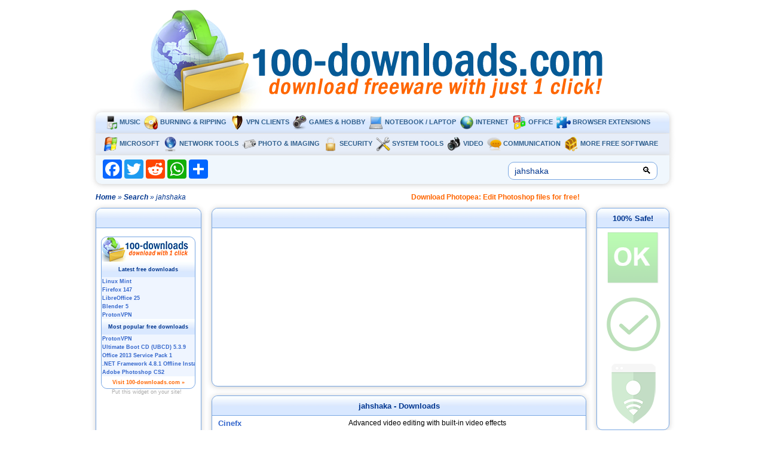

--- FILE ---
content_type: text/html; charset=utf-8
request_url: https://100-downloads.com/search/?q=jahshaka
body_size: 26911
content:

<!DOCTYPE html>
<html lang="en">

    <head>
        <script type="text/javascript">
		if (window.location.hostname.indexOf("www") != -1) {
			window.location = window.location.href.replace("www.","");
		}
		</script>
		<title>
        jahshaka | free software | 100-downloads.com
        </title>
        <link rel="shortcut icon" type="image/png" href="//static.100-downloads.com/static/images/favicon.png" />
        <meta name="viewport" content="width=device-width, initial-scale=1.0">
        <meta content="text/html; charset=UTF-8" http-equiv="content-type" />
        <meta content="Download jahshaka for Microsoft Windows | 100-downloads.com" name="description" />
        <meta content="jahshaka,free,download,downloads,software,windows,top,100" name="keywords" />
		<meta content="noindex,follow" name="robots" />
        
		<link rel="canonical" href="https://100-downloads.com/search/" />
        <base target="_blank" />
        <link rel="alternate" type="application/rss+xml" title="100-downloads.com - Popular Downloads" href="//feeds.feedburner.com/100-downloads_popular" />
        <link rel="alternate" type="application/rss+xml" title="100-downloads.com - Latest Downloads" href="//feeds.feedburner.com/100-downloads_new" />
        <link href="//static.100-downloads.com/static/css/main.css" rel="stylesheet" type="text/css" />
        <script type="text/javascript">var STATIC_URL = "//static.100-downloads.com/static/";</script>
        <script async type="text/javascript" src="//static.100-downloads.com/static/js/catmark.js"></script>
        <meta name="google-site-verification" content="e0Gsfa4wAUaJZr-azpfGjVkKVMoBfahDLh2obQmHrsM" />
        <meta http-equiv="Content-Security-Policy" content="block-all-mixed-content" />

<!-- Google tag (gtag.js) -->
<script async src="https://www.googletagmanager.com/gtag/js?id=G-8K7YRXRK1B"></script>
<script>
  window.dataLayer = window.dataLayer || [];
  function gtag(){dataLayer.push(arguments);}
  gtag('js', new Date());

  gtag('config', 'G-8K7YRXRK1B');
</script>
<!-- End Google Analytics -->

    </head>
    
    <body onload="MarkCat();">
        <!-- wrapper start -->
        <div class="wrapper">
           <div class="floatads">
				<p />
            </div>
            <!-- header start -->
            <div class="header">
                <h2>
                    <a href="/" target="_top"><img style="width: 806px; height: 176px;" border="0" title="" alt="Free software for Windows | 100-downloads.com" src="//static.100-downloads.com/static/images/100-downloads.png"></a>
                </h2>
            </div>
            <!-- <div style="float:right;width:100px;height:150px;overflow:hidden;position:relative;margin-top:30px;margin-right:40px;z-index:-1;text-align:right;"><img src="//static.100-downloads.com/static/images/10-years-anniversary.jpg" style="width:100px;height:180px;" title="Celebrating 10 year anniversary!" alt="10 Year Anniversary!"></div> -->

            <!-- header end -->
            
                
                    <div class="nav">
    <ul>
        <li>
            <a id="music" target="_top" href="/programs/music/"><span class="sprite sprite-music"></span>Music</a>
        </li>
        <li>
            <a id="cd-dvd-burning-ripping" target="_top" href="/programs/cd-dvd-burning-ripping/"><span class="sprite sprite-cd-dvd-burning-ripping"></span>Burning &amp; ripping</a>
        </li>
        <li>
            <a id="vpn" target="_top" href="/programs/vpn/"><span class="sprite sprite-vpn"></span>VPN clients</a>
        </li>
        <li>
            <a id="games-and-hobby" target="_top" href="/programs/games-and-hobby/"><span class="sprite sprite-games-hobby"></span>Games &amp; Hobby</a>
        </li>
        <li>
            <a id="notebook-laptop" target="_top" href="/programs/notebook-laptop/"><span class="sprite sprite-notebook-laptop"></span>Notebook / Laptop</a>
        </li>
        <li>
            <a id="internet" target="_top" href="/programs/internet/"><span class="sprite sprite-internet-email"></span>Internet</a>
        </li>
        <li>
            <a id="office" target="_top" href="/programs/office/"><span class="sprite sprite-office"></span>Office</a>
        </li>
        <li>
            <a id="browser" target="_top" href="/programs/browser/"><span class="sprite sprite-p2p"></span>Browser extensions</a>
        </li>
    </ul>
</div>
<!-- nav row1 end -->
<!-- nav row2 start -->
<div class="nav2">
    <ul>
        <li>
            <a id="microsoft" target="_top" href="/programs/microsoft/"><span class="sprite sprite-microsoft"></span>Microsoft</a>
        </li>
        <li>
            <a id="network" target="_top" href="/programs/network/"><span class="sprite sprite-network-tools"></span>Network tools</a>
        </li>
        <li>
            <a id="photo-imaging" target="_top" href="/programs/photo-imaging/"><span class="sprite sprite-photo-imaging"></span>Photo &amp; Imaging</a>
        </li>
        <li>
            <a id="security" target="_top" href="/programs/security/"><span class="sprite sprite-security"></span>Security</a>
        </li>
        <li>
            <a id="system" target="_top" href="/programs/system/"><span class="sprite sprite-system-tools"></span>System tools</a>
        </li>
        <li>
            <a id="video" target="_top" href="/programs/video/"><span class="sprite sprite-video"></span>Video</a>
        </li>
        <li>
            <a id="communication" target="_top" href="/programs/communication/"><span class="sprite sprite-communication"></span>Communication</a>
        </li>
        <li>
            <a id="archive" target="_top" href="/archive/"><span class="sprite sprite-hidden-treasures"></span>More Free Software</a>
        </li>
    </ul>
</div>
                
            
            <!-- wrapper for social buttons and search start -->
            <div class="socialwrap">
                <!-- AddThis start -->
                <div class="social">
                    <div class="a2a_kit a2a_kit_size_32 a2a_default_style">
                        <a class="a2a_button_facebook"></a>
                        <a class="a2a_button_twitter"></a>
                        <a class="a2a_button_reddit"></a>
                        <a class="a2a_button_whatsapp"></a>
                        <a class="a2a_dd"></a>
                    </div>
                    <script async src="https://static.addtoany.com/menu/page.js"></script>
                </div>
                <!-- AddThis end -->

                <!-- search start -->
                <div class="search2">
					<div class="search-container">
						<form action="/search/" method="get" target="_top">
							<input type="text" name="q" placeholder="Find downloads" value="jahshaka" size="20" />
							<button type="submit">
								<span class="magnifying-glass">&#128269;</span>
							</button>
						</form>
					</div>
                </div>
            </div>
            <!-- search end -->
            <!-- wrapper for social buttons and search end -->
            <div class="breadcrumbs" style="margin-bottom:0px;height:25px;">
				<a target="_top" href="/">Home</a>&nbsp;&#187;&nbsp;<script type="text/javascript">if("jahshaka"==""){document.write("Search&nbsp;&#187;&nbsp;")}else{document.write('<a target="_top" href="/search/">Search</a>&nbsp;&#187;&nbsp;jahshaka')}</script>
            </div>
            <!-- left1 start -->
            <div class="left1">
                <div class="colAdsheader">
                    &nbsp;
                </div>
                <!-- <div class="search">
                    <form action="/search/" method="get" target="_top">
                        <table bgcolor="#ffffff">
                            <tr>
                                <td nowrap="nowrap" valign="top" align="left" height="32">
                                    <div class="boldtxt2">
                                        Find&nbsp;downloads:
                                    </div>
                                    <input type="text" name="q" value="jahshaka" size="10" />
                                    <input class="button" type="submit" value="Search" />
                                </td>
                            </tr>
                        </table>
                    </form>
                </div> -->

		<!-- 100-downloads gadget start -->
				<br />
                <iframe name="gadgets" src="//php.100-downloads.com/gadget/gadget.php" width="160" height="320" scrolling="no" frameborder="0">
                </iframe>
                <!-- 100-downloads gadget end -->
                <div>
                    &nbsp;
                </div>

                <!-- Skyscraper start -->

		<script async src="//pagead2.googlesyndication.com/pagead/js/adsbygoogle.js"></script>
		<ins class="adsbygoogle"
		     style="display:inline-block;width:160px;height:600px"
		     data-ad-client="ca-pub-1185571616567730"
		     data-ad-slot="5100722881"></ins>
		<script>
		(adsbygoogle = window.adsbygoogle || []).push({});
		</script>

                <!-- Skyscraper stop -->

            </div>
            <!-- left1 column end -->
            <!-- left2 (center column) start -->
            <div class="left2">
                

            <div class="gadblockColumn gads">
			<div class="gadblockHeader">
		
		</div>
			
			<!-- google ads block with two squares start -->
		
    <div id="topdisplay" class="gadblockItem">
        <!-- google ads square left start -->
        <div class="leftgadblock">
<script async src="//pagead2.googlesyndication.com/pagead/js/adsbygoogle.js"></script>
<ins class="adsbygoogle"
     style="display:inline-block;width:300px;height:250px"
     data-ad-client="ca-pub-1185571616567730"
     data-ad-slot="0911128987"></ins>
<script>
     (adsbygoogle = window.adsbygoogle || []).push({});
</script>
        </div>
        <!-- google ads square left end -->
        <!-- google ads square right start -->
        <div class="rightgadblock">
<script async src="//pagead2.googlesyndication.com/pagead/js/adsbygoogle.js"></script>
<ins class="adsbygoogle"
     style="display:inline-block;width:300px;height:250px"
     data-ad-client="ca-pub-1185571616567730"
     data-ad-slot="0911128987"></ins>
<script>
     (adsbygoogle = window.adsbygoogle || []).push({});
</script>
        </div>
        <!-- google ads square right end -->
    </div>
			
			<!-- google ads block with two squares end -->
	
			</div>

<div class="listColumn">
    <h1>
        <div class="listHeader">
            <a target="_top" class="cathead" href="/search/?q=jahshaka">jahshaka</a> - Downloads
        </div>
    </h1>
     <div class="listItem searchresult" onmouseover="style.backgroundColor='#EFF5FF';" onmouseout="style.backgroundColor='#FFF'">
	<div class="listName"><a href="/programs/video/cinefx/" title="Download Cinefx" target="_top">Cinefx</a></div>
	<div class="listDescriptionWide">Advanced video editing with built-in video effects</div>
</div> 
    <div class="endlist">
    </div>
    <div class="showMore">
        <h3><a class="shwm" target="_top" href="/">&laquo;&nbsp;Home</a></h3>
    </div>
</div>

<div class="listColumnlatest">
    <div class="listHeader">
        <a target="_top" class="cathead" href="/search/?q=jahshaka">jahshaka</a> - More Free Software
    </div>
    
    <div class="showMore">
        <h3><a class="shwm" target="_top" href="/archive/">Show all items in More Free Software&nbsp;&raquo;</a></h3>
    </div>
</div>

	<!-- Extra ad 100-downloads
<div class="gads">
    <div class="extraadblockColumn">
	<div style="width:605px;margin-left:10px;">
	<script async src="//pagead2.googlesyndication.com/pagead/js/adsbygoogle.js"></script>
	<ins class="adsbygoogle"
	     style="display:block"
	     data-ad-client="ca-pub-1185571616567730"
	     data-ad-slot="4189234919"
	     data-ad-format="auto"></ins>
	<script>
	(adsbygoogle = window.adsbygoogle || []).push({});
	</script>
	</div>
    </div>
    <span style="height:15px;">&nbsp;</span>
</div> 
	Extra ad 100-downloads -->

                        <div class="listColumnlatest">
                                <h2><div class="listHeader">Latest free software</div></h2>
                                                        
                                
                                        <div class="listItem" onmouseover="style.backgroundColor='#FFF';" onmouseout="style.backgroundColor='#EFF5FF'">
	<div class="listName"><a href="/programs/system/linux-mint/" title="Download Linux Mint" target="_top">Linux Mint</a></div>
	<div class="listDescriptionWide">Excellent free alternative to Windows, also very suitable as modern operating system on older PCs (DVD iso). <span class="tags"></span></div>
</div>
                                
                                        <div class="listItem" onmouseover="style.backgroundColor='#FFF';" onmouseout="style.backgroundColor='#EFF5FF'">
	<div class="listName"><a href="/programs/internet/firefox/" title="Download Firefox 147" target="_top">Firefox 147</a></div>
	<div class="listDescriptionWide">Latest version of the Mozilla Browser with a revamped look and lots of improved features. This version has a stronger focus on privacy and security protection.  <span class="tags"></span></div>
</div>
                                
                                        <div class="listItem" onmouseover="style.backgroundColor='#FFF';" onmouseout="style.backgroundColor='#EFF5FF'">
	<div class="listName"><a href="/programs/office/libreoffice/" title="Download LibreOffice 25" target="_top">LibreOffice 25</a></div>
	<div class="listDescriptionWide">Office suite with word processor, spreadsheet, presentation tool and database manager. Successor of OpenOffice.org and compatible with Microsoft Office. <span class="tags"></span></div>
</div>
                                
                                        <div class="listItem" onmouseover="style.backgroundColor='#FFF';" onmouseout="style.backgroundColor='#EFF5FF'">
	<div class="listName"><a href="/programs/photo-imaging/blender/" title="Download Blender 5" target="_top">Blender 5</a></div>
	<div class="listDescriptionWide">Blender is an open source 3D rendering suite. It supports modeling, rendering, compositing and motion tracking, rigging, simulation, video editing and animation. <span class="tags"></span></div>
</div>
                                
                                        <div class="listItem" onmouseover="style.backgroundColor='#FFF';" onmouseout="style.backgroundColor='#EFF5FF'">
	<div class="listName"><a href="/programs/vpn/protonvpn/" title="Download ProtonVPN" target="_top">ProtonVPN</a></div>
	<div class="listDescriptionWide">ProtonVPN is an excellent free VPN service, which lets you use the web anonymously, unblock websites &amp; encrypt your connection. <span class="tags"></span></div>
</div>
                                
                                        <div class="listItem" onmouseover="style.backgroundColor='#FFF';" onmouseout="style.backgroundColor='#EFF5FF'">
	<div class="listName"><a href="/programs/photo-imaging/affinity-30/" title="Download Affinity 3.0" target="_top">Affinity 3.0</a></div>
	<div class="listDescriptionWide">Affinity is a set of professional tools for graphic design, photo editing, and page layout. It&#39;s functionality is similar to that of Adobe&#39;s Photoshop, Illustrator, and InDesign. <span class="tags"></span></div>
</div>
                                
                                        <div class="listItem" onmouseover="style.backgroundColor='#FFF';" onmouseout="style.backgroundColor='#EFF5FF'">
	<div class="listName"><a href="/programs/system/greenshot/" title="Download Greenshot" target="_top">Greenshot</a></div>
	<div class="listDescriptionWide">Greenshot is a light-weight tool for making screenshots on your Windows PC, that let you quickly create screenshots of a selected region, window or fullscreen.  <span class="tags"></span></div>
</div>
                                
                                
                        </div>


                        <div class="listColumnlatest">
                                <h2><div class="listHeader">Popular downloads</div></h2>
                                                        
                                
                                        <div class="listItem" onmouseover="style.backgroundColor='#FFF';" onmouseout="style.backgroundColor='#EFF5FF'">
	<div class="listName"><a href="/programs/internet/firefox/" title="Download Firefox 147" target="_top">Firefox 147</a></div>
	<div class="listDescriptionWide">Latest version of the Mozilla Browser with a revamped look and lots of improved features. This version has a stronger focus on privacy and security protection.  <span class="tags"></span></div>
</div>
                                
                                        <div class="listItem" onmouseover="style.backgroundColor='#FFF';" onmouseout="style.backgroundColor='#EFF5FF'">
	<div class="listName"><a href="/programs/system/linux-mint/" title="Download Linux Mint" target="_top">Linux Mint</a></div>
	<div class="listDescriptionWide">Excellent free alternative to Windows, also very suitable as modern operating system on older PCs (DVD iso). <span class="tags"></span></div>
</div>
                                
                                        <div class="listItem" onmouseover="style.backgroundColor='#FFF';" onmouseout="style.backgroundColor='#EFF5FF'">
	<div class="listName"><a href="/programs/vpn/protonvpn/" title="Download ProtonVPN" target="_top">ProtonVPN</a></div>
	<div class="listDescriptionWide">ProtonVPN is an excellent free VPN service, which lets you use the web anonymously, unblock websites &amp; encrypt your connection. <span class="tags"></span></div>
</div>
                                
                                        <div class="listItem" onmouseover="style.backgroundColor='#FFF';" onmouseout="style.backgroundColor='#EFF5FF'">
	<div class="listName"><a href="/programs/system/ultimate-boot-cd/" title="Download Ultimate Boot CD (UBCD) 5.3.9" target="_top">Ultimate Boot CD (UBCD) 5.3.9</a></div>
	<div class="listDescriptionWide">Ultimate Boot CD 5.3.9 assembles over 100 PC hardware diagnosis tools into one bootable CD to analyze and repair hard drives and to fix boot problems (CD iso). <span class="tags"></span></div>
</div>
                                
                                        <div class="listItem" onmouseover="style.backgroundColor='#FFF';" onmouseout="style.backgroundColor='#EFF5FF'">
	<div class="listName"><a href="/programs/microsoft/office-2013-service-pack-1/" title="Download Office 2013 Service Pack 1" target="_top">Office 2013 Service Pack 1</a></div>
	<div class="listDescriptionWide">Service Pack 1 for Microsoft Office 2013 contains new updates which improve security, performance, and stability. Additionally, the SP is a roll-up of all previously released updates.  <span class="tags"></span></div>
</div>
                                
                                        <div class="listItem" onmouseover="style.backgroundColor='#FFF';" onmouseout="style.backgroundColor='#EFF5FF'">
	<div class="listName"><a href="/programs/microsoft/microsoft-net-framework-4-standalone-installer/" title="Download .NET Framework 4.8.1 Offline Installer" target="_top">.NET Framework 4.8.1 Offline Installer</a></div>
	<div class="listDescriptionWide">Microsoft .NET Framework 4.8.1 (Offline Installer) for Windows 7 SP1, Windows 8.1, Windows 10 Anniversary Update, Windows 10 Creators Update, Windows Server 2008 R2 SP1, Windows Server 2012, Windows Server 2012 R2 and Windows Server 2016. <span class="tags"></span></div>
</div>
                                
                                        <div class="listItem" onmouseover="style.backgroundColor='#FFF';" onmouseout="style.backgroundColor='#EFF5FF'">
	<div class="listName"><a href="/programs/photo-imaging/adobe-photoshop/" title="Download Adobe Photoshop CS2" target="_top">Adobe Photoshop CS2</a></div>
	<div class="listDescriptionWide">Adobe Photoshop is a raster graphics editor with advanced photo editing tools. Adobe has disabled the activation server for CS2 products, because Adobe no longer supports them. <span class="tags"></span></div>
</div>
                                
                                
                        </div>



            </div>
            <!-- left2 (center column) end -->
            <!-- right start -->
            <div class="right">
                <div class="colAdsheader">
                    100% Safe!
                </div>
                <div class="trust">
                    <a href="https://safeweb.norton.com/report/show?url=100-downloads.com"><span class="sprite-right sprite-norton" title="Norton Safe Web"></span></a>
                    <br />
                    <br />
                    <a href="https://www.virustotal.com/gui/domain/100-downloads.com/detection"><span class="sprite-right sprite-virustotal" title="VirusTotal"></span></a>
                    <br />
                    <br />
                    <a href="https://transparencyreport.google.com/safe-browsing/search?url=100-downloads.com"><span class="sprite-right sprite-google-safebrowsing" title="Google Safe Browsing"></span></a>
                    <br />
                </div>
            </div>
            <div class="right">
                <div class="colAdsheader">
                    Follow us!
                </div>
                    <div class="trust">
                    <a href="https://twitter.com/100_downloads"><span class="sprite-right sprite-twitter-100" title="Follow us on Twitter"></span></a>
                    <a href="https://facebook.com/Top100downloads"><span class="sprite-right sprite-facebook-100" title="Follow us on Facebook"></span></a>
                    <a href="//feeds.feedburner.com/100-downloads_popular"><span class="sprite-right sprite-rss-100" title="RSS Feeds - Popular Downloads"></span></a>
                    <a href="//feeds.feedburner.com/100-downloads_new"><span class="sprite-right sprite-rss-100" title="RSS Feeds - Latest Downloads"></span></a>
                </div>
            </div>
            <!-- end right -->
            
            <!-- footer start -->
            <div class="footer">
                
                                	<div class="navfooter">
                <ul>
                    <li>
                        <a id="music-ft" target="_top" href="/programs/music/">Music</a>
                    </li>
                    <li>
                        <a id="cd-dvd-burning-ripping-ft" target="_top" href="/programs/cd-dvd-burning-ripping/">CD / DVD burning &amp; ripping</a>
                    </li>
                    <li>
                        <a id="vpn-ft" target="_top" href="/programs/vpn/">VPN clients</a>
                    </li>
                    <li>
                        <a id="games-and-hobby-ft" target="_top" href="/programs/games-and-hobby/">Games &amp; Hobby</a>
                    </li>
                    <li>
                        <a id="notebook-laptop-ft" target="_top" href="/programs/notebook-laptop/">Notebook / Laptop</a>
                    </li>
                    <li>
                        <a id="internet-ft" target="_top" href="/programs/internet/">Internet</a>
                    </li>
                    <li>
                        <a id="office-ft" target="_top" href="/programs/office/">Office</a>
                    </li>
                    <li>
                        <a id="browser-ft" target="_top" href="/programs/browser/">Browser extensions</a>
                    </li>
                </ul>
            </div>
            <div class="navfooter2">
                <ul>
                    <li>
                        <a id="microsoft-ft" target="_top" href="/programs/microsoft/">Microsoft</a>
                    </li>
                    <li>
                        <a id="network-ft" target="_top" href="/programs/network/">Network tools</a>
                    </li>
                    <li>
                        <a id="photo-imaging-ft" target="_top" href="/programs/photo-imaging/">Photo &amp; Imaging</a>
                    </li>
                    <li>
                        <a id="security-ft" target="_top" href="/programs/security/">Security</a>
                    </li>
                    <li>
                        <a id="system-ft" target="_top" href="/programs/system/">System tools</a>
                    </li>
                    <li>
                        <a id="video-ft" target="_top" href="/programs/video/">Video</a>
                    </li>
                    <li>
                        <a id="communication-ft" target="_top" href="/programs/communication/">Communication</a>
                    </li>
                    <li>
                        <a id="archive-ft" target="_top" href="/archive/">More Free Software</a>
                    </li>
                </ul>
            </div>
            
          
                <div>
                    <p>
                        &nbsp;
                    </p>
                </div>
                <div class="about">
                    <a class="abouttxt" target="_top" href="/about/" title="">About 100-downloads.com</a>
                </div>
                <div align="left">
                <!-- <iframe src="//php.100-downloads.com/counter.php" width="100" height="15" scrolling="no" frameborder="0" marginheight="0" marginwidth="0" allowtransparency="true" background-color="ffffff"></iframe> //-->
                </div>
            </div>
            <!-- end footer -->
        </div>
        <!-- wrapper end -->
        
        <script type="text/javascript" src="//static.100-downloads.com/static/js/jquery-1.12.4.min.js"></script>
        <script   type="text/javascript" src="//static.100-downloads.com/static/js/main.js" charset="utf-8"></script>

<!-- <script>
var head = document.getElementsByTagName('head')[0];
var js = document.createElement("script");
js.type = "text/javascript";
js.src = "//cdnjs.cloudflare.com/ajax/libs/cookieconsent2/1.0.9/cookieconsent.min.js";
head.appendChild(js);
</script>

<script>
window.cookieconsent_options = {"message":"This website uses cookies to ensure you get the best experience on our website.","dismiss":"Got it!","learnMore":"Get rid of cookie warnings!","link":"https://www.i-dont-care-about-cookies.eu/?referer=100-downloads.com","target":"_blank","theme":"dark-bottom"};
</script> -->

<script>
if (document.querySelector('.searchresult') !== null) {
    var ele = document.getElementsByClassName('gads');
    for (var i = 0; i < ele.length; i++ ) {
        ele[i].style.display = 'block';
    }
}
</script>

</body>
</html>


--- FILE ---
content_type: text/html; charset=utf-8
request_url: https://php.100-downloads.com/gadget/gadget.php
body_size: 1853
content:
<html>
<head>
<title>100-downloads.com | Latest &amp; most popular free downloads</title>
<meta  http-equiv="Content-Type" content="text/html; charset=UTF-8" />
<base target="_blank" />

<script type="text/javascript">

function getInternetExplorerVersion()
{
  var rv = -1;
  if (navigator.appName == 'Microsoft Internet Explorer')
  {
    var ua = navigator.userAgent;
    var re  = new RegExp("MSIE ([0-9]{1,}[\.0-9]{0,})");
    if (re.exec(ua) != null)
      rv = parseFloat( RegExp.$1 );
  }
  else if (navigator.appName == 'Netscape')
  {
    var ua = navigator.userAgent;
    var re  = new RegExp("Trident/.*rv:([0-9]{1,}[\.0-9]{0,})");
    if (re.exec(ua) != null)
      rv = parseFloat( RegExp.$1 );
  }
  return rv;
}

if (getInternetExplorerVersion() != -1) {
document.write('<link href="ie.css" rel="stylesheet" type="text/css" />');
}
else {
document.write('<link href="gadget.css" rel="stylesheet" type="text/css" />');
}
</script>

<noscript>
<STYLE TYPE="text/css">

body {
   margin-left:0%;
   margin-top:0%;
   padding:0%;
   background-color:transparent;
}

a {
   font-family: verdana,helvetica,arial;
   font-weight: bold;
   font-size: 9px;
   text-decoration: none;
   color: rgb(51,102,204);
   width: 100%;
}

.home {
   font-weight: bold;
   font-size: 9px;
   text-decoration: none;
   color: rgb(255,102,0);
   margin-left: 0px;
}

table {
   background-color: rgb(239,245,255);
   border: 1px solid rgb(121,167,226);
   border-collapse: collapse;
   width: 158px;
}

/* For IE 10 and higher */
@media screen and (-ms-high-contrast: active), (-ms-high-contrast: none) {
.item { margin-top:-10px; }
}
  
.th {
   background-color: rgb(217,231,255);
   background-image: url(bg3.jpg);
   text-align: center;
   vertical-align: middle;
   height: 26px;
}

.header {
   background-color: rgb(217,231,255);
   background-image: url(gadgetheader.png);
   text-align: center;
   vertical-align: middle;
   height: 39px;
   line-height: 0px;
}

.toplink {
   color: rgb(0,54,143);
   font-weight: bold;
   text-decoration: none;
   font-family: verdana,helvetica,arial;
   font-size: 9px;
   line-height: 0px;
}

.bttm {
   text-align: center;
   vertical-align: middle;
   background-color: white;
   white-space: nowrap;
   line-height: 18px;
}

a.gadget, a.gadget:hover, a.gadget:active, a.gadget:visited {
   font-family: verdana,helvetica,arial;
   font-size: 9px;
   font-weight: normal;
   text-decoration: none;
   color: #AAAAAA;
   background: #FFFFFF;
}

.gadget2 {
   text-align: center;	
}

tr:hover {
   background-color: #FFFFFF;
   width: 100%;
}

th:hover {
   width: 100%;
   cursor:pointer;
}

</STYLE>
</noscript>

</head>
<body bgcolor="#ffffff">

<script language="JavaScript">
if (top == self)
	{
	top.location.href = "//100-downloads.com/";
	}
</script>

<table onmouseout="this.bgColor='#EFF5FF'">
<tbody>

<tr><td class="header"><a href="//100-downloads.com/" title=""><div class="item" style="width:100%;height:39px;cursor:pointer;">&nbsp;</div></a></td></tr>
<tr><td class="th"><a class="toplink" href="//100-downloads.com/" title=""><div class="item">Latest free downloads</div></a></td></tr>

<tr onmouseover="this.bgColor='#FFFFFF';" onmouseout="this.bgColor='#EFF5FF'"><td><a href="https://100-downloads.com/programs/system/linux-mint/" title="Download Linux Mint"><div class="item">Linux Mint</div></a></td></tr><tr onmouseover="this.bgColor='#FFFFFF';" onmouseout="this.bgColor='#EFF5FF'"><td><a href="https://100-downloads.com/programs/internet/firefox/" title="Download Firefox 147"><div class="item">Firefox 147</div></a></td></tr><tr onmouseover="this.bgColor='#FFFFFF';" onmouseout="this.bgColor='#EFF5FF'"><td><a href="https://100-downloads.com/programs/office/libreoffice/" title="Download LibreOffice 25"><div class="item">LibreOffice 25</div></a></td></tr><tr onmouseover="this.bgColor='#FFFFFF';" onmouseout="this.bgColor='#EFF5FF'"><td><a href="https://100-downloads.com/programs/photo-imaging/blender/" title="Download Blender 5"><div class="item">Blender 5</div></a></td></tr><tr onmouseover="this.bgColor='#FFFFFF';" onmouseout="this.bgColor='#EFF5FF'"><td><a href="https://100-downloads.com/programs/vpn/protonvpn/" title="Download ProtonVPN"><div class="item">ProtonVPN</div></a></td></tr>
<tr><td class="th"><a class="toplink" href="//100-downloads.com/" title=""><div class="item">Most popular free downloads</div></a></td></tr>

<tr onmouseover="this.bgColor='#FFFFFF';" onmouseout="this.bgColor='#EFF5FF'"><td><a href="https://100-downloads.com/programs/vpn/protonvpn/" title="Download ProtonVPN"><div class="item">ProtonVPN</div></a></td></tr><tr onmouseover="this.bgColor='#FFFFFF';" onmouseout="this.bgColor='#EFF5FF'"><td><a href="https://100-downloads.com/programs/system/ultimate-boot-cd/" title="Download Ultimate Boot CD (UBCD) 5.3.9"><div class="item">Ultimate Boot CD (UBCD) 5.3.9</div></a></td></tr><tr onmouseover="this.bgColor='#FFFFFF';" onmouseout="this.bgColor='#EFF5FF'"><td><a href="https://100-downloads.com/programs/microsoft/office-2013-service-pack-1/" title="Download Office 2013 Service Pack 1"><div class="item">Office 2013 Service Pack 1</div></a></td></tr><tr onmouseover="this.bgColor='#FFFFFF';" onmouseout="this.bgColor='#EFF5FF'"><td><a href="https://100-downloads.com/programs/microsoft/microsoft-net-framework-4-standalone-installer/" title="Download .NET Framework 4.8.1 Offline Installer"><div class="item">.NET Framework 4.8.1 Offline Installer</div></a></td></tr><tr onmouseover="this.bgColor='#FFFFFF';" onmouseout="this.bgColor='#EFF5FF'"><td><a href="https://100-downloads.com/programs/photo-imaging/adobe-photoshop/" title="Download Adobe Photoshop CS2"><div class="item">Adobe Photoshop CS2</div></a></td></tr>
<tr><td class="bttm"><a class="home" href="//100-downloads.com/" title="">Visit 100-downloads.com &raquo;</a></td></tr>

</tbody>
</table>

<div class="gadget2">
<a class="gadget" href="//100-downloads.com/gadget/">Put this widget on your site!</a>
</div>

<script>
  (function(i,s,o,g,r,a,m){i['GoogleAnalyticsObject']=r;i[r]=i[r]||function(){
  (i[r].q=i[r].q||[]).push(arguments)},i[r].l=1*new Date();a=s.createElement(o),
  m=s.getElementsByTagName(o)[0];a.async=1;a.src=g;m.parentNode.insertBefore(a,m)
  })(window,document,'script','https://www.google-analytics.com/analytics.js','ga');

  ga('create', 'UA-1047071-1', 'auto');
  ga('send', 'pageview');

</script>

</body>
</html>

 


--- FILE ---
content_type: text/html; charset=utf-8
request_url: https://www.google.com/recaptcha/api2/aframe
body_size: 268
content:
<!DOCTYPE HTML><html><head><meta http-equiv="content-type" content="text/html; charset=UTF-8"></head><body><script nonce="93YTRvhADGrKk9MzMiQY3w">/** Anti-fraud and anti-abuse applications only. See google.com/recaptcha */ try{var clients={'sodar':'https://pagead2.googlesyndication.com/pagead/sodar?'};window.addEventListener("message",function(a){try{if(a.source===window.parent){var b=JSON.parse(a.data);var c=clients[b['id']];if(c){var d=document.createElement('img');d.src=c+b['params']+'&rc='+(localStorage.getItem("rc::a")?sessionStorage.getItem("rc::b"):"");window.document.body.appendChild(d);sessionStorage.setItem("rc::e",parseInt(sessionStorage.getItem("rc::e")||0)+1);localStorage.setItem("rc::h",'1768911848029');}}}catch(b){}});window.parent.postMessage("_grecaptcha_ready", "*");}catch(b){}</script></body></html>

--- FILE ---
content_type: text/css
request_url: https://php.100-downloads.com/gadget/gadget.css
body_size: 565
content:
body {
   margin-left:0%;
   margin-top:0%;
   padding:0%;
   background-color:transparent;
}

a {
   font-family: verdana,helvetica,arial;
   font-weight: bold;
   font-size: 9px;
   text-decoration: none;
   color: rgb(51,102,204);
   width: 100%;
}

.home {
   font-weight: bold;
   font-size: 9px;
   text-decoration: none;
   color: rgb(255,102,0);
   margin-left: 0px;
}

table {
   background-color: rgb(239,245,255);
   border: 1px solid rgb(121,167,226);
   border-radius: 10px;
   /* border-collapse: collapse; */
   width: 158px;
   border-spacing: 0px;
}

/* For IE 10 and higher */
@media screen and (-ms-high-contrast: active), (-ms-high-contrast: none) {
.item { margin-top:-10px; }
}
  
.th {
   background-color: rgb(217,231,255);
   background-image: url(bg3.jpg);
   text-align: center;
   vertical-align: middle;
   height: 26px;
}

.header {
   background-color: rgb(217,231,255);
   background-image: url(gadgetheader.png);
   text-align: center;
   vertical-align: middle;
   height: 39px;
   line-height: 0px;
   border-top-left-radius: 10px;
   border-top-right-radius: 10px;
}

.toplink {
   color: rgb(0,54,143);
   font-weight: bold;
   text-decoration: none;
   font-family: verdana,helvetica,arial;
   font-size: 9px;
   line-height: 0px;
}

.bttm {
   text-align: center;
   vertical-align: middle;
   background-color: white;
   white-space: nowrap;
   line-height: 18px;
   border-bottom-left-radius: 10px;
   border-bottom-right-radius: 10px;
}

a.gadget, a.gadget:hover, a.gadget:active, a.gadget:visited {
   font-family: verdana,helvetica,arial;
   font-size: 9px;
   font-weight: normal;
   text-decoration: none;
   color: #AAAAAA;
   background: #FFFFFF;
}

.gadget2 {
   text-align: center;	
}

tr {
  line-height: 12px;
}

td {
  white-space: nowrap;
  overflow: hidden;
  max-width: 150px;
}

tr:hover {
   background-color: #FFFFFF;
   width: 100%;
}

th:hover {
   width: 100%;
   cursor:pointer;
}


--- FILE ---
content_type: application/javascript
request_url: https://static.100-downloads.com/static/js/catmark.js
body_size: 4535
content:
if (window.location.hostname.indexOf("www") != -1) {
	window.location = window.location.href.replace("www.","");
}

function MarkCat() {
  urlarray = window.location.pathname.split('/');
  catnumber = urlarray[2];
  catnumber2 = urlarray[1];
  navcat = document.getElementById(catnumber);
  navcat2 =  document.getElementById(catnumber2);
  ftnavcat = document.getElementById(catnumber + '-ft');
  ftnavcat2 = document.getElementById(catnumber2 + '-ft');
  if (navcat) {
    navcat.style.color = '#FF6600';
    navcat.style.textDecoration = 'underline';
  }
  if (navcat2) {
    navcat2.style.color = '#FF6600';
    navcat2.style.textDecoration = 'underline';
  }
  if (ftnavcat) {
    ftnavcat.style.color = '#30608F';
    ftnavcat.style.textDecoration = 'underline';
  }
  if (ftnavcat2) {
    ftnavcat2.style.color = '#30608F';
    ftnavcat2.style.textDecoration = 'underline';
  }
}

/*
var doABarrelRoll = function(){var a="-webkit-",b='transform:rotate(1turn);',c='transition:4s;';document.head.innerHTML+='<style>body{'+a+b+a+c+b+c}
if(location.hostname == "downloadsoftwr.com" || location.hostname == "www.downloadsoftwr.com"){
  doABarrelRoll();
  setTimeout(() => {  window.location.replace("https://100-downloads.com"); }, 4000);
}
*/

function chooseAffiliate() {
  const affiliate = document.getElementsByClassName('breadcrumbs')[0];
  const affiliateLinks = [
    '<span style="position:absolute;right:150px;font-style:normal;"><a target="_top" style="color:rgb(255,102,0)" href="https://100-downloads.com/programs/photo-imaging/photopea/">Download Photopea: Edit Photoshop files for free!</a></span>',
    '<span style="position:absolute;right:150px;font-style:normal;"><a target="_top" style="color:rgb(255,102,0)" href="https://100-downloads.com/programs/office/autocad/">Recommended: Download AutoCAD for free!</a></span>',
    '<span style="position:absolute;right:150px;font-style:normal;"><a target="_top" style="color:rgb(255,102,0)" href="https://100-downloads.com/programs/microsoft/microsoft-net-framework-4-standalone-installer/">Recommended: Download Microsoft .NET Framework for free!</a></span>',
    '<span style="position:absolute;right:150px;font-style:normal;"><a target="_top" style="color:rgb(255,102,0)" href="https://100-downloads.com/programs/music/adobe-audition-30/">Recommended: Download Adobe Audition 3.0 for free!</a></span>',
    '<span style="position:absolute;right:150px;font-style:normal;"><a target="_top" style="color:rgb(255,102,0)" href="https://100-downloads.com/programs/video/movieplus-starter-edition-/">Recommended: Download MoviePlus Starter Edition for free!</a></span>',
    '<span style="position:absolute;right:150px;font-style:normal;"><a target="_top" style="color:rgb(255,102,0)" href="https://100-downloads.com/programs/office/adobe-acrobat-pro-7/">Recommended: Download Adobe Acrobat Pro 7.0 for free!</a></span>',
    '<span style="position:absolute;right:150px;font-style:normal;"><a target="_top" style="color:rgb(255,102,0)" href="https://100-downloads.com/programs/microsoft/">Tip: Download Free Microsoft software for Windows!</a></span>',
    '<span style="position:absolute;right:150px;font-style:normal;"><a target="_top" style="color:rgb(255,102,0)" href="https://100-downloads.com/programs/office/">Tip: Download Free Office software for Windows!</a></span>',
    '<span style="position:absolute;right:150px;font-style:normal;"><a target="_top" style="color:rgb(255,102,0)" href="https://100-downloads.com/programs/internet/free-downloader/">Download Viddly YouTube Downloader!</a></span>'
  ];
  const randomNum = Math.floor(Math.random() * affiliateLinks.length);
  affiliate.innerHTML += affiliateLinks[randomNum];
}

function splitText() {
    var tekstElementen = document.getElementsByClassName('detaildesc');
    
    if (tekstElementen.length > 0) {
        for (var j = 0; j < tekstElementen.length; j++) {
            var tekstElement = tekstElementen[j];
            var tekst = tekstElement.innerText;
            var zinnen = tekst.split('. ');
            
            for (var i = 0; i < zinnen.length - 1; i++) { // Loop door alle zinnen behalve de laatste
                zinnen[i] = zinnen[i].trim() + '. '; // Voeg de punt terug toe aan het einde van elke zin
                if ((i + 1) % 5 === 0) { // Na elke vijfde zin
                    zinnen[i] += '<br><br>'; // Voeg witregels toe
                }
            }

            var aangepasteTekst = zinnen.join('');
            tekstElement.innerHTML = aangepasteTekst;
        }
    }
}

window.addEventListener('load', function(event) { 
    chooseAffiliate();
	splitText();
});
